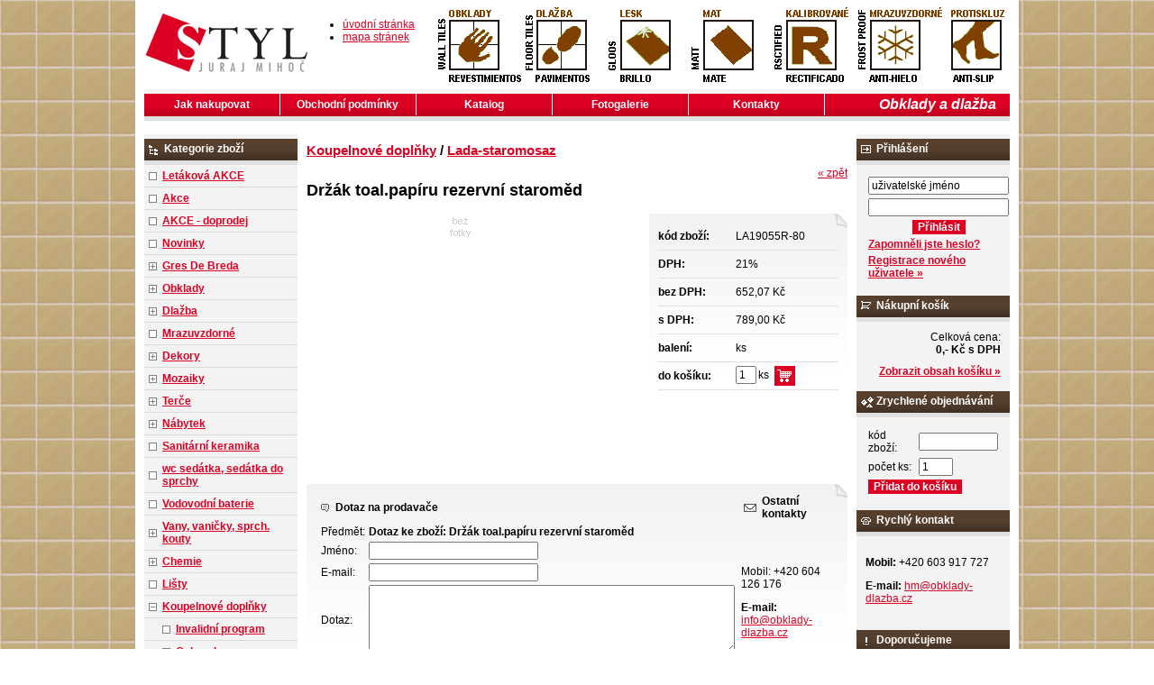

--- FILE ---
content_type: text/html; charset=windows-1250
request_url: http://www.obklady-dlazba.cz/drzak-toal-papiru-rezervni-staromed-eanLA19055R-80-skup4S20000101.php
body_size: 37880
content:
<!DOCTYPE html PUBLIC "-//W3C//DTD XHTML 1.0 Strict//EN" "http://www.w3.org/TR/xhtml1/DTD/xhtml1-strict.dtd">
<html xmlns="http://www.w3.org/1999/xhtml" xml:lang="cs" lang="cs">
<head>
    <!-- ENCODING /-->
    <meta http-equiv="Content-type" content="text/html; charset=windows-1250" />
    <meta http-equiv="Content-language" content="cs" />
    
    <!-- CACHE - MSIE /--> 
    <meta http-equiv="Expires" content="Mon, 03 Jan 2000 12:00:00 GMT" />
    <meta http-equiv="Cache-control" content="must-revalidate, post-check=0, pre-check=0" />
    <meta http-equiv="Pragma" content="public" />

    <!-- CACHE - ostatni prohlizece /--> 
    <meta http-equiv="Cache-Control" content="no-cache" />
    <meta http-equiv="Pragma" content="no-cache" />
    <meta http-equiv="Expires" content="-1" />
    
    <meta http-equiv="X-UA-Compatible" content="IE=7" />

    <!-- ROBOTS /-->
        <meta name="robots" content="all, follow, index" />
    <meta name="googlebot" content="index,follow,snippet,archive" />
    
    <!-- KEYWORDS & CATEGORIES /--> 
    <meta name="Description" lang="cs" content="Držák toal.papíru rezervní staroměd" />
    <meta name="Keywords" lang="cs" content="Držák toal.papíru rezervní staroměd, Lada-staromosaz" />
    <meta name="Author" content="SOFICO-CZ, a. s. | www.sofico.cz" />

    <title>Držák toal.papíru rezervní staroměd - Lada-staromosaz | Španělské obklady a dlažba</title>

    <link rel="stylesheet" type="text/css" href="http://www.obklady-dlazba.cz/styles.php" />
    <!--[if IE 7]>
      <link rel="stylesheet" type="text/css" href="http://www.obklady-dlazba.cz/ie7.css" />
    <![endif]-->
    
    <script type="text/javascript" src="http://www.obklady-dlazba.cz/scripts.js.php"></script>

</head>
<body>

    <div class="div_main">
    	<div class="div_header">
			<a href="/" class="a_logo"></a>
			<ul class="ul_header_navigation">
				<li class="li_home"><a href="/">úvodní stránka</a></li>
				<li class="li_sitemap"><a href="http://www.obklady-dlazba.cz/mapa-stranek.php">mapa stránek</a></li>
			</ul>
    	</div>
    	<div class="div_menu">
    		<h1>Obklady a dlažba</h1>
            <ul><li class="li_menu_first_level"><a href="jak-nakupovat-pg1.php">Jak nakupovat  <!--[if IE 7]><!--></a><!--<![endif]-->
                            <!--[if lte IE 6]><table><tr><td><![endif]--><!--[if lte IE 6]></td></tr></table></a><![endif]--></li><li class="li_menu_first_level"><a href="obchodni-podminky-pg2.php">Obchodní podmínky  <!--[if IE 7]><!--></a><!--<![endif]-->
                            <!--[if lte IE 6]><table><tr><td><![endif]--><!--[if lte IE 6]></td></tr></table></a><![endif]--></li><li class="li_menu_first_level"><a href="katalog-pg4.php">Katalog  <!--[if IE 7]><!--></a><!--<![endif]-->
                            <!--[if lte IE 6]><table><tr><td><![endif]--><!--[if lte IE 6]></td></tr></table></a><![endif]--></li><li class="li_menu_first_level"><a href="fotogalerie-pg6.php">Fotogalerie  <!--[if IE 7]><!--></a><!--<![endif]-->
                            <!--[if lte IE 6]><table><tr><td><![endif]--><!--[if lte IE 6]></td></tr></table></a><![endif]--></li><li class="li_menu_first_level"><a href="kontakty-pg3.php">Kontakty  <!--[if IE 7]><!--></a><!--<![endif]-->
                            <!--[if lte IE 6]><table><tr><td><![endif]--><!--[if lte IE 6]></td></tr></table></a><![endif]--></li></ul>    	</div>
    	<div class="div_content">
        	<div class="div_left_content">

        		<div class="div_box div_box_kategorie">
            		<div class="div_box_head div_box_head_kategorie">
                        <div class="div_box_head_kategorie_2">Kategorie zboží</div>
                    </div>
                	<div class="div_box_content_kategorie">
                        <ul><li class=' li_bezpodskupin li_zanoreni1 '><a href='letakova-akce-katskup1Z10000101.php'>Letáková AKCE</a></li><li class=' li_bezpodskupin li_zanoreni1 '><a href='akce-katskup2C00000101.php'>Akce</a></li><li class=' li_bezpodskupin li_zanoreni1 '><a href='akce-doprodej-katskup1I00000101.php'>AKCE - doprodej</a></li><li class=' li_bezpodskupin li_zanoreni1 '><a href='novinky-katskup3C00000101.php'>Novinky</a></li><li class=' li_podskupiny li_zanoreni1 '><a href='gres-de-breda-katskup5000000101.php'>Gres De Breda</a><ul class="ul_podskupina"><li class=' li_bezpodskupin li_zanoreni2 '><a href='gres-de-breda-dlazba-katskup5B00000101.php'>dlažba</a></li><li class=' li_bezpodskupin li_zanoreni2 '><a href='gres-de-breda-schody-katskup8B00000101.php'>schody</a></li><li class=' li_bezpodskupin li_zanoreni2 '><a href='gres-de-breda-sokly-katskup6B00000101.php'>sokly</a></li><li class=' li_bezpodskupin li_zanoreni2 '><a href='gres-de-breda-bazenove-prvky-katskup9B00000101.php'>bazénové prvky</a></li><li class=' li_bezpodskupin li_zanoreni2 '><a href='gres-de-breda-obklady-katskupAB00000101.php'>obklady</a></li><li class=' li_bezpodskupin li_zanoreni2 '><a href='gres-de-breda-dekoracni-prvky-katskup1L00000101.php'>dekorační prvky</a></li><li class=' li_bezpodskupin li_zanoreni2 '><a href='gres-de-breda-specialni-dily-katskup7B00000101.php'>speciální díly</a></li><li class=' li_bezpodskupin li_zanoreni2 '><a href='gres-de-breda-umyvadla-katskupBB00000101.php'>umyvadla</a></li></ul></li><li class=' li_podskupiny li_zanoreni1 '><a href='obklady-katskup2000000101.php'>Obklady</a><ul class="ul_podskupina"><li class=' li_bezpodskupin li_zanoreni2 '><a href='obklady-10x10-katskup1600000101.php'>10x10</a></li><li class=' li_bezpodskupin li_zanoreni2 '><a href='obklady-10x20-katskup1L20000101.php'>10x20</a></li><li class=' li_bezpodskupin li_zanoreni2 '><a href='obklady-15x15-katskup2F00000101.php'>15x15</a></li><li class=' li_bezpodskupin li_zanoreni2 '><a href='obklady-16-5x50-katskup1320000101.php'>16, 5x50</a></li><li class=' li_bezpodskupin li_zanoreni2 '><a href='obklady-16-5x16-5-katskup1U20000101.php'>16, 5x16, 5</a></li><li class=' li_bezpodskupin li_zanoreni2 '><a href='obklady-19-8x39-8-katskup1D10000101.php'>19, 8x39, 8</a></li><li class=' li_bezpodskupin li_zanoreni2 '><a href='obklady-19-8x59-8-katskup3G30000101.php'>19, 8x59, 8</a></li><li class=' li_bezpodskupin li_zanoreni2 '><a href='obklady-19x10x2-5-4cm-katskup2A20000101.php'>19x10x2, 5-4cm</a></li><li class=' li_bezpodskupin li_zanoreni2 '><a href='obklady-19x58-katskup3X10000101.php'>19x58</a></li><li class=' li_bezpodskupin li_zanoreni2 '><a href='obklady-20x20-katskupB000000101.php'>20x20</a></li><li class=' li_bezpodskupin li_zanoreni2 '><a href='obklady-20x25-katskupA100000101.php'>20x25</a></li><li class=' li_bezpodskupin li_zanoreni2 '><a href='obklady-20x30-katskupC100000101.php'>20x30</a></li><li class=' li_bezpodskupin li_zanoreni2 '><a href='obklady-20x40-katskup1Z00000101.php'>20x40</a></li><li class=' li_bezpodskupin li_zanoreni2 '><a href='obklady-20x31-6-katskup2510000101.php'>20x31, 6</a></li><li class=' li_bezpodskupin li_zanoreni2 '><a href='obklady-20x50-katskup1310000101.php'>20x50</a></li><li class=' li_bezpodskupin li_zanoreni2 '><a href='obklady-20x60-katskup2X10000101.php'>20x60</a></li><li class=' li_bezpodskupin li_zanoreni2 '><a href='obklady-23-5x35-5-katskup1M00000101.php'>23, 5x35, 5</a></li><li class=' li_bezpodskupin li_zanoreni2 '><a href='obklady-21x5-6-katskup3A30000101.php'>21x5, 6</a></li><li class=' li_bezpodskupin li_zanoreni2 '><a href='obklady-23-5x45-katskup1F00000101.php'>23, 5x45</a></li><li class=' li_bezpodskupin li_zanoreni2 '><a href='obklady-24x55-katskup1110000101.php'>24x55</a></li><li class=' li_bezpodskupin li_zanoreni2 '><a href='obklady-25x33-katskup1500000101.php'>25x33</a></li><li class=' li_bezpodskupin li_zanoreni2 '><a href='obklady-25x35-katskup1K20000101.php'>25x35</a></li><li class=' li_bezpodskupin li_zanoreni2 '><a href='obklady-25x40-katskupD100000101.php'>25x40</a></li><li class=' li_bezpodskupin li_zanoreni2 '><a href='obklady-25x41-katskup1V00000101.php'>25x41</a></li><li class=' li_bezpodskupin li_zanoreni2 '><a href='obklady-25x45-katskup1Y00000101.php'>25x45</a></li><li class=' li_bezpodskupin li_zanoreni2 '><a href='obklady-25x50-katskup1X00000101.php'>25x50</a></li><li class=' li_bezpodskupin li_zanoreni2 '><a href='obklady-25x70-katskup1730000101.php'>25x70</a></li><li class=' li_bezpodskupin li_zanoreni2 '><a href='obklady-25x60-katskup1P10000101.php'>25x60</a></li><li class=' li_bezpodskupin li_zanoreni2 '><a href='obklady-25x75-katskup1B20000101.php'>25x75</a></li><li class=' li_bezpodskupin li_zanoreni2 '><a href='obklady-26-3x47-5-katskup4200000101.php'>26, 3x47, 5</a></li><li class=' li_bezpodskupin li_zanoreni2 '><a href='obklady-27x48-katskup1O10000101.php'>27x48</a></li><li class=' li_bezpodskupin li_zanoreni2 '><a href='obklady-27x60-katskup1J10000101.php'>27x60</a></li><li class=' li_bezpodskupin li_zanoreni2 '><a href='obklady-29-8x59x8-katskup3610000101.php'>29, 8x59x8</a></li><li class=' li_bezpodskupin li_zanoreni2 '><a href='obklady-30x41-6-katskupE100000101.php'>30x41, 6</a></li><li class=' li_bezpodskupin li_zanoreni2 '><a href='obklady-30x60-katskup1D00000101.php'>30x60</a></li><li class=' li_bezpodskupin li_zanoreni2 '><a href='obklady-30x45-katskup1W00000101.php'>30x45</a></li><li class=' li_bezpodskupin li_zanoreni2 '><a href='obklady-30x90-katskup1710000101.php'>30x90</a></li><li class=' li_bezpodskupin li_zanoreni2 '><a href='obklady-31-6x45-2-katskup3J20000101.php'>31, 6x45, 2</a></li><li class=' li_bezpodskupin li_zanoreni2 '><a href='obklady-31-6x59-2-katskup4300000101.php'>31, 6x59, 2</a></li><li class=' li_bezpodskupin li_zanoreni2 '><a href='obklady-31-x60-katskup2320000101.php'>31, x60</a></li><li class=' li_bezpodskupin li_zanoreni2 '><a href='obklady-31-6x90-katskup4B10000101.php'>31, 6x90</a></li><li class=' li_bezpodskupin li_zanoreni2 '><a href='obklady-32x45-katskupF100000101.php'>32x45</a></li><li class=' li_bezpodskupin li_zanoreni2 '><a href='obklady-32x49-katskup1A00000101.php'>32x49</a></li><li class=' li_bezpodskupin li_zanoreni2 '><a href='obklady-32x59-katskup1R00000101.php'>32x59</a></li><li class=' li_bezpodskupin li_zanoreni2 '><a href='obklady-33-3x55-katskup1P20000101.php'>33, 3x55</a></li><li class=' li_bezpodskupin li_zanoreni2 '><a href='obklady-33-3x60-katskup1U10000101.php'>33, 3x60</a></li><li class=' li_bezpodskupin li_zanoreni2 '><a href='obklady-33x50-katskup3200000101.php'>33x50</a></li><li class=' li_bezpodskupin li_zanoreni2 '><a href='obklady-33-3x66-6-katskup3P00000101.php'>33, 3x66, 6</a></li><li class=' li_bezpodskupin li_zanoreni2 '><a href='obklady-34x34-katskup1420000101.php'>34x34</a></li><li class=' li_bezpodskupin li_zanoreni2 '><a href='obklady-35x35-katskup1930000101.php'>35x35</a></li><li class=' li_bezpodskupin li_zanoreni2 '><a href='obklady-35x10x2-5-4-katskup1A20000101.php'>35x10x2, 5-4</a></li><li class=' li_bezpodskupin li_zanoreni2 '><a href='obklady-38-5x59-katskup1U00000101.php'>38, 5x59</a></li><li class=' li_bezpodskupin li_zanoreni2 '><a href='obklady-62x120-katskup1I30000101.php'>62x120</a></li><li class=' li_bezpodskupin li_zanoreni2 '><a href='obklady-60x120-katskup1N10000101.php'>60x120</a></li><li class=' li_bezpodskupin li_zanoreni2 '><a href='obklady-7-5x15-katskup1430000101.php'>7, 5x15</a></li><li class=' li_bezpodskupin li_zanoreni2 '><a href='obklady-7-5x28-katskup1C20000101.php'>7, 5x28</a></li><li class=' li_bezpodskupin li_zanoreni2 '><a href='obklady-30x75-katskup1I70000101.php'>30x75</a></li></ul></li><li class=' li_podskupiny li_zanoreni1 '><a href='dlazba-katskup1000000101.php'>Dlažba</a><ul class="ul_podskupina"><li class=' li_bezpodskupin li_zanoreni2 '><a href='dlazba-2-cm-na-terasu-katskup2G30000101.php'>2 cm na terasu</a></li><li class=' li_bezpodskupin li_zanoreni2 '><a href='dlazba-15x45-katskup8100000101.php'>15x45</a></li><li class=' li_bezpodskupin li_zanoreni2 '><a href='dlazba-20x20-katskup1100000101.php'>20x20</a></li><li class=' li_bezpodskupin li_zanoreni2 '><a href='dlazba-15x60-katskup1520000101.php'>15x60</a></li><li class=' li_bezpodskupin li_zanoreni2 '><a href='dlazba-18-5x59-8-katskup1800000101.php'>18, 5x59, 8</a></li><li class=' li_bezpodskupin li_zanoreni2 '><a href='dlazba-30x30-katskup1400000101.php'>30x30</a></li><li class=' li_bezpodskupin li_zanoreni2 '><a href='dlazba-30x60-katskup1700000101.php'>30X60</a></li><li class=' li_bezpodskupin li_zanoreni2 '><a href='dlazba-31-6x31-6-katskup2100000101.php'>31, 6x31, 6</a></li><li class=' li_bezpodskupin li_zanoreni2 '><a href='dlazba-33-3x33-3-katskup3100000101.php'>33, 3x33, 3</a></li><li class=' li_bezpodskupin li_zanoreni2 '><a href='dlazba-33x50-katskup9100000101.php'>33x50</a></li><li class=' li_bezpodskupin li_zanoreni2 '><a href='dlazba-40-8x40-8-katskup4100000101.php'>40, 8x40, 8</a></li><li class=' li_bezpodskupin li_zanoreni2 '><a href='dlazba-60x60-katskup2B00000101.php'>60x60</a></li><li class=' li_bezpodskupin li_zanoreni2 '><a href='dlazba-60x120-katskup1B00000101.php'>60x120</a></li><li class=' li_bezpodskupin li_zanoreni2 '><a href='dlazba-44-7x44-7-katskup5100000101.php'>44, 7x44, 7</a></li><li class=' li_bezpodskupin li_zanoreni2 '><a href='dlazba-45x45-katskup6100000101.php'>45x45</a></li><li class=' li_bezpodskupin li_zanoreni2 '><a href='dlazba-50x50-katskup3500000101.php'>50x50</a></li><li class=' li_bezpodskupin li_zanoreni2 '><a href='dlazba-33-3x66-6-katskup2P00000101.php'>33, 3x66, 6</a></li><li class=' li_bezpodskupin li_zanoreni2 '><a href='dlazba-29-8x15-katskup1C10000101.php'>29, 8x15</a></li><li class=' li_bezpodskupin li_zanoreni2 '><a href='dlazba-10x10-katskup1K10000101.php'>10x10</a></li><li class=' li_bezpodskupin li_zanoreni2 '><a href='dlazba-31x62-katskup1W20000101.php'>31x62</a></li><li class=' li_bezpodskupin li_zanoreni2 '><a href='dlazba-41x41-katskup2010000101.php'>41X41</a></li><li class=' li_bezpodskupin li_zanoreni2 '><a href='dlazba-15x15-katskup2K10000101.php'>15x15</a></li><li class=' li_bezpodskupin li_zanoreni2 '><a href='dlazba-40x40-katskup3010000101.php'>40x40</a></li><li class=' li_bezpodskupin li_zanoreni2 '><a href='dlazba-31-1x31-1-katskup2R00000101.php'>31, 1x31, 1</a></li><li class=' li_bezpodskupin li_zanoreni2 '><a href='dlazba-32x48-katskup1F10000101.php'>32x48</a></li><li class=' li_bezpodskupin li_zanoreni2 '><a href='dlazba-31-5x63-katskup1Y10000101.php'>31, 5x63</a></li><li class=' li_bezpodskupin li_zanoreni2 '><a href='dlazba-15x100-katskup1920000101.php'>15x100</a></li><li class=' li_bezpodskupin li_zanoreni2 '><a href='dlazba-19x56-katskup1N20000101.php'>19x56</a></li><li class=' li_bezpodskupin li_zanoreni2 '><a href='dlazba-30x120-katskup1V20000101.php'>30x120</a></li><li class=' li_bezpodskupin li_zanoreni2 '><a href='dlazba-15x66-katskup1230000101.php'>15x66</a></li></ul></li><li class=' li_bezpodskupin li_zanoreni1 '><a href='mrazuvzdorne-katskup4B00000101.php'>Mrazuvzdorné</a></li><li class=' li_podskupiny li_zanoreni1 '><a href='dekory-katskup3000000101.php'>Dekory</a><ul class="ul_podskupina"><li class=' li_bezpodskupin li_zanoreni2 '><a href='dekory-dekory-do-obkladu-katskupC000000101.php'>dekory do obkladu</a></li><li class=' li_bezpodskupin li_zanoreni2 '><a href='dekory-dekory-do-dlazby-katskup9000000101.php'>dekory do dlažby</a></li><li class=' li_bezpodskupin li_zanoreni2 '><a href='dekory-listely-katskupA000000101.php'>listely</a></li><li class=' li_bezpodskupin li_zanoreni2 '><a href='dekory-sokl-katskup2300000101.php'>sokl</a></li></ul></li><li class=' li_podskupiny li_zanoreni1 '><a href='mozaiky-katskup4000000101.php'>Mozaiky</a><ul class="ul_podskupina"><li class=' li_bezpodskupin li_zanoreni2 '><a href='mozaiky-lisos-2-5x2-5-katskupCB00000101.php'>lisos (2, 5x2, 5)</a></li><li class=' li_bezpodskupin li_zanoreni2 '><a href='mozaiky-cosmos-2-5x2-5-katskupMB00000101.php'>cosmos (2, 5x2, 5)</a></li></ul></li><li class=' li_podskupiny li_zanoreni1 '><a href='terce-katskup4I60000101.php'>Terče</a><ul class="ul_podskupina"><li class=' li_bezpodskupin li_zanoreni2 '><a href='terce-terce-pod-dlazbu-katskup1I50000101.php'>Terče pod dlažbu</a></li></ul></li><li class=' li_podskupiny li_zanoreni1 '><a href='nabytek-katskup6000000101.php'>Nábytek</a><ul class="ul_podskupina"><li class=' li_bezpodskupin li_zanoreni2 '><a href='nabytek-policky-katskup2400000101.php'>poličky</a></li><li class=' li_bezpodskupin li_zanoreni2 '><a href='nabytek-zrcadla-katskup1T00000101.php'>Zrcadla</a></li></ul></li><li class=' li_bezpodskupin li_zanoreni1 '><a href='sanitarni-keramika-katskup1020000101.php'>Sanitární keramika</a></li><li class=' li_bezpodskupin li_zanoreni1 '><a href='wc-sedatka-sedatka-do-sprchy-katskup2120000101.php'>wc sedátka, sedátka do sprchy</a></li><li class=' li_bezpodskupin li_zanoreni1 '><a href='vodovodni-baterie-katskup2020000101.php'>Vodovodní baterie</a></li><li class=' li_podskupiny li_zanoreni1 '><a href='vany-vanicky-sprch-kouty-katskup7000000101.php'>Vany, vaničky, sprch. kouty</a><ul class="ul_podskupina"><li class=' li_bezpodskupin li_zanoreni2 '><a href='vany-vanicky-sprch-kouty-vany-vanove-zasteny-katskupI000000101.php'>vany, vanové zástěny</a></li><li class=' li_bezpodskupin li_zanoreni2 '><a href='vany-vanicky-sprch-kouty-sprchove-kouty-a-vanicky-katskupH000000101.php'>sprchové kouty a vaničky</a></li><li class=' li_bezpodskupin li_zanoreni2 '><a href='vany-vanicky-sprch-kouty-vodo-topo-katskupF000000101.php'>vodo - topo</a></li><li class=' li_bezpodskupin li_zanoreni2 '><a href='vany-vanicky-sprch-kouty-nd-dily-katskup4M10000101.php'>ND díly</a></li></ul></li><li class=' li_podskupiny li_zanoreni1 '><a href='chemie-katskup8000000101.php'>Chemie</a><ul class="ul_podskupina"><li class=' li_bezpodskupin li_zanoreni2 '><a href='chemie-lepidla-katskup2900000101.php'>lepidla</a></li><li class=' li_bezpodskupin li_zanoreni2 '><a href='chemie-cistici-pripravky-katskup1900000101.php'>čistící přípravky</a></li><li class=' li_bezpodskupin li_zanoreni2 '><a href='chemie-silikony-katskup3900000101.php'>silikony</a></li><li class=' li_bezpodskupin li_zanoreni2 '><a href='chemie-sparovaci-hmoty-katskup4900000101.php'>spárovací hmoty</a></li></ul></li><li class=' li_bezpodskupin li_zanoreni1 '><a href='listy-katskup1200000101.php'>Lišty</a></li><li class=' li_podskupiny li_zanoreni1  li_open '><a href='koupelnove-doplnky-katskup1S00000101.php'>Koupelnové doplňky</a><ul class="ul_podskupina ul_podskupina_open"><li class=' li_bezpodskupin li_zanoreni2 '><a href='koupelnove-doplnky-invalidni-program-katskup2H20000101.php'>Invalidní program</a></li><li class=' li_bezpodskupin li_zanoreni2 '><a href='koupelnove-doplnky-colorado-katskup1D30000101.php'>Colorado</a></li><li class=' li_bezpodskupin li_zanoreni2 '><a href='koupelnove-doplnky-bormo-katskup1E30000101.php'>Bormo</a></li><li class=' li_bezpodskupin li_zanoreni2 '><a href='koupelnove-doplnky-harmonie-katskup5Q10000101.php'>Harmonie</a></li><li class=' li_bezpodskupin li_zanoreni2 '><a href='koupelnove-doplnky-emco-8000-katskup1F30000101.php'>EMCO 8000</a></li><li class=' li_bezpodskupin li_zanoreni2 '><a href='koupelnove-doplnky-nostalgy-katskup3S00000101.php'>Nostalgy</a></li><li class=' li_bezpodskupin li_zanoreni2 '><a href='koupelnove-doplnky-ellea-katskupCQ10000101.php'>Ellea</a></li><li class=' li_bezpodskupin li_zanoreni2 '><a href='koupelnove-doplnky-nil-katskup1I40000101.php'>Nil</a></li><li class=' li_bezpodskupin li_zanoreni2 '><a href='koupelnove-doplnky-vizovice-katskupNQ10000101.php'>Vizovice</a></li><li class=' li_bezpodskupin li_zanoreni2 '><a href='koupelnove-doplnky-standard-katskupLQ10000101.php'>Standard</a></li><li class=' li_bezpodskupin li_zanoreni2 '><a href='koupelnove-doplnky-esperado-katskup1H10000101.php'>Esperado</a></li><li class=' li_bezpodskupin li_zanoreni2 '><a href='koupelnove-doplnky-ryna-katskup2G10000101.php'>Ryna</a></li><li class=' li_bezpodskupin li_zanoreni2 '><a href='koupelnove-doplnky-uni-katskup1720000101.php'>Uni</a></li><li class=' li_bezpodskupin li_zanoreni2 '><a href='koupelnove-doplnky-keira-katskup2S20000101.php'>Keira</a></li><li class=' li_bezpodskupin li_zanoreni2 '><a href='koupelnove-doplnky-keira-ixi-katskup7S20000101.php'>Keira / ixi</a></li><li class=' li_bezpodskupin li_zanoreni2 '><a href='koupelnove-doplnky-kibo-drateny-katskup1Y20000101.php'>Kibo / drátěný</a></li><li class=' li_bezpodskupin li_zanoreni2 '><a href='koupelnove-doplnky-kibo-ixi-katskup3S20000101.php'>Kibo / ixi</a></li><li class=' li_bezpodskupin li_zanoreni2  li_aktivni '><a href='koupelnove-doplnky-lada-staromosaz-katskup4S20000101.php'>Lada-staromosaz</a></li><li class=' li_bezpodskupin li_zanoreni2 '><a href='koupelnove-doplnky-lada-staromed-katskup5S20000101.php'>Lada-staroměd</a></li><li class=' li_bezpodskupin li_zanoreni2 '><a href='koupelnove-doplnky-lada-chrom-katskup8S20000101.php'>Lada-chrom</a></li><li class=' li_bezpodskupin li_zanoreni2 '><a href='koupelnove-doplnky-unix-katskup1530000101.php'>Unix</a></li><li class=' li_bezpodskupin li_zanoreni2 '><a href='koupelnove-doplnky-unix-ixi-katskup1R20000101.php'>Unix / ixi</a></li><li class=' li_bezpodskupin li_zanoreni2 '><a href='koupelnove-doplnky-eli-katskup1B30000101.php'>Eli</a></li><li class=' li_bezpodskupin li_zanoreni2 '><a href='koupelnove-doplnky-kalypso-katskup1S20000101.php'>Kalypso</a></li><li class=' li_bezpodskupin li_zanoreni2 '><a href='koupelnove-doplnky-simona-katskup6S20000101.php'>Simona</a></li><li class=' li_bezpodskupin li_zanoreni2 '><a href='koupelnove-doplnky-lotus-katskup1X20000101.php'>Lotus</a></li><li class=' li_bezpodskupin li_zanoreni2 '><a href='koupelnove-doplnky-open-drateny-katskup1330000101.php'>Open / drátěný</a></li><li class=' li_bezpodskupin li_zanoreni2 '><a href='koupelnove-doplnky-kosmeticka-zrcadla-katskup2530000101.php'>Kosmetická zrcadla</a></li><li class=' li_bezpodskupin li_zanoreni2 '><a href='koupelnove-doplnky-hotelovy-program-katskup1F20000101.php'>Hotelový program</a></li><li class=' li_bezpodskupin li_zanoreni2 '><a href='koupelnove-doplnky-luxia-katskup2820000101.php'>Luxia</a></li><li class=' li_bezpodskupin li_zanoreni2 '><a href='koupelnove-doplnky-delicata-katskup2E20000101.php'>Delicata</a></li><li class=' li_bezpodskupin li_zanoreni2 '><a href='koupelnove-doplnky-nezarazene-katskup1M20000101.php'>Nezařazené</a></li><li class=' li_bezpodskupin li_zanoreni2 '><a href='koupelnove-doplnky-sq-katskup1E20000101.php'>SQ</a></li><li class=' li_bezpodskupin li_zanoreni2 '><a href='koupelnove-doplnky-drateny-program-katskup2I10000101.php'>Drátěný program</a></li><li class=' li_bezpodskupin li_zanoreni2 '><a href='koupelnove-doplnky-novatore-1-katskup1I10000101.php'>Novatore 1</a></li><li class=' li_bezpodskupin li_zanoreni2 '><a href='koupelnove-doplnky-novatore-2-katskup4I10000101.php'>Novatore 2</a></li><li class=' li_bezpodskupin li_zanoreni2 '><a href='koupelnove-doplnky-novatore-3-katskup3I10000101.php'>Novatore 3</a></li><li class=' li_bezpodskupin li_zanoreni2 '><a href='koupelnove-doplnky-novatore-4-katskup3M10000101.php'>Novatore 4</a></li><li class=' li_bezpodskupin li_zanoreni2 '><a href='koupelnove-doplnky-novatore-7-katskup2M10000101.php'>Novatore 7</a></li><li class=' li_bezpodskupin li_zanoreni2 '><a href='koupelnove-doplnky-mephisto-katskup5I10000101.php'>Mephisto</a></li><li class=' li_bezpodskupin li_zanoreni2 '><a href='koupelnove-doplnky-merlin-katskup1M10000101.php'>Merlin</a></li><li class=' li_bezpodskupin li_zanoreni2 '><a href='koupelnove-doplnky-orfeus-katskup6I10000101.php'>Orfeus</a></li><li class=' li_bezpodskupin li_zanoreni2 '><a href='koupelnove-doplnky-tekno-tel-katskup1120000101.php'>Tekno Tel</a></li><li class=' li_bezpodskupin li_zanoreni2 '><a href='koupelnove-doplnky-sagitarius-katskup1030000101.php'>Sagitarius</a></li><li class=' li_bezpodskupin li_zanoreni2 '><a href='koupelnove-doplnky-odpadkovy-kos-katskup1630000101.php'>Odpadkový koš</a></li><li class=' li_bezpodskupin li_zanoreni2 '><a href='koupelnove-doplnky-nd-lada-katskup1830000101.php'>ND Lada</a></li><li class=' li_bezpodskupin li_zanoreni2 '><a href='koupelnove-doplnky-polo-katskup1A30000101.php'>Polo</a></li><li class=' li_bezpodskupin li_zanoreni2 '><a href='koupelnove-doplnky-vestavny-davkovac-katskup2A30000101.php'>Vestavný dávkovač</a></li><li class=' li_bezpodskupin li_zanoreni2 '><a href='koupelnove-doplnky-yukon-katskup1H30000101.php'>YUKON</a></li></ul></li><li class=' li_bezpodskupin li_zanoreni1 '><a href='na-objednavku-2-6-tydnu-katskup2L00000101.php'>na objednávku 2-6 týdnů</a></li><li class=' li_bezpodskupin li_zanoreni1 '><a href='exstrusionado-katskup1810000101.php'>Exstrusionado</a></li><li class=' li_bezpodskupin li_zanoreni1 '><a href='zruseno-katskup1E00000101.php'>Zrušeno</a></li><li class=' li_bezpodskupin li_zanoreni1 '><a href='nezarazene-katskup1N00000101.php'>nezařazené</a></li></ul>                	</div>
        		</div>

                        		<div class="div_box div_box_poptavka">
            		<div class="div_box_head div_box_head_poptavka">
                        <div class="div_box_head_poptavka_2">Poptávka</div>
                    </div>
                	<div class="div_box_content div_box_content_poptavka">
                                                <form action="http://www.obklady-dlazba.cz/" method="post">
                            <div class="div_poptavka_nadpisek">
                                e-mail
                            </div>
                            <div class="div_poptavka_input_email">
                                <input type="text" name="email" value="" class="input_text input_text_poptavka_email" />
                            </div>
                            <div class="div_poptavka_nadpisek">
                                poptávka
                            </div>
                            <div class="div_poptavka_input_text">
                                <textarea name="text-zpravy" class="input_textarea input_textarea_poptavka" rows="7"></textarea>
                            </div>
                            <div class="div_poptavka_input_submit">
                                <span id="spamprotirobotum_poptavka">Ochrana proti spamu. Napište prosím číslici osm: <input type="text" name="robot" value="" id="protirobotum_poptavka" class="input_text" style="width: 20px;" /></span>
                                <input type="submit" value="Odeslat" class="input_submit" />
                                <input type="hidden" name="action" value="poptavka-odeslat" />
                            </div>
                        </form>
                        <script type="text/javascript">
                        document.getElementById("protirobotum_poptavka").value="8";
                        document.getElementById("spamprotirobotum_poptavka").style.display = "none";
                        </script>
                                        	</div>
        		</div>
                
        	</div>
        	<div class="div_center_content">
                <div class="div_drobky">
    <a href="koupelnove-doplnky-katskup1S00000101.php" title="Koupelnové doplňky">Koupelnové doplňky</a> / <a href="koupelnove-doplnky-lada-staromosaz-katskup4S20000101.php" title="Lada-staromosaz">Lada-staromosaz</a></div>
<div class="div_detail_zpet">
    <a href="javascript:history.go(-1);">&laquo; zpět</a>
</div>
<div class="div_katalog_detail_nazev">
    <h2>Držák toal.papíru rezervní staroměd</h2>
</div>
<div class="div_katalog_detail_fotka">
<img src="http://www.obklady-dlazba.cz/grafika/bezfota.gif" alt="bez fotky" class="img_katalog_vypis" /></div>
<div class="div_katalog_detail_info">
    <form method="post" action="drzak-toal-papiru-rezervni-staromed-eanLA19055R-80-skup4S20000101.php">    <table class="tbl_katalog_detail_info" cellpadding="0" cellspacing="0">
                
        <tr class="katalog-detail-radek-lichy">
            <td class="td_katalog_detail_nadpisek">kód zboží:</td>
            <td class="td_katalog_detail_polozka">LA19055R-80</td>
        </tr>
        <tr class="katalog-detail-radek-sudy">
            <td class="td_katalog_detail_nadpisek">DPH:</td>
            <td class="td_katalog_detail_polozka">21%</td>
        </tr>
                <tr class="katalog-detail-radek-lichy">
            <td class="td_katalog_detail_nadpisek">bez DPH:</td>
            <td class="td_katalog_detail_polozka">652,07 Kč</td>
        </tr>
        <tr class="katalog-detail-radek-sudy">
            <td class="td_katalog_detail_nadpisek">s DPH:</td>
            <td class="td_katalog_detail_polozka">789,00 Kč</td>
        </tr>
        <tr class="katalog-detail-radek-lichy">
            <td class="td_katalog_detail_nadpisek">balení:</td>
            <td class="td_katalog_detail_polozka">ks</td>
        </tr>
        <tr class="katalog-detail-radek-sudy noprint">
            <td class="td_katalog_detail_nadpisek">do košíku:</td>
            <td class="td_katalog_detail_polozka"><input type="hidden" name="action" value="katalog-pridej-ks-kosik" /><input type="hidden" name="ID_SKUPINY" value="4S20000101" /><input type="hidden" name="EAN" value="LA19055R-80" /><input type="text" name="kusy" class="input_text input_ks" size="1" value="1" style="margin-right: 2px;"  onclick="javascript:this.focus();this.select();"  id="input_det_ks" />ks&nbsp;&nbsp;<input type="image" src="http://www.obklady-dlazba.cz/grafika/kosik.gif" title="Vložit produkt do nákupního košíku" style="vertical-align: middle; margin-right: 2px;" /></td>
        </tr>
            </table>
    </form></div>
<div class="cleaner div_detail_cleaner"></div>

    <div class="div_detail_dotaz">
        <form method="post" action="http://www.obklady-dlazba.cz/katalog-detail.php?EAN=LA19055R-80&amp;ID_SKUPINY=4S20000101">
        <table class="tbl_detail_dotaz">
        <thead>
        <tr>
            <td class="tbl_detail_dotaz_zahlavi1">Dotaz na prodavače</td>
            <td class="tbl_detail_dotaz_zahlavi2">Ostatní kontakty</td>
        </tr>
        </thead>
        <tbody>
        <tr>
            <td class="td_detail_dotaz_levy_sloupec">
                <table class="tbl_detail_dotaz2">
                <tr>
                    <td class="td_detail_dotaz2_polozka">Předmět:</td>
                    <td><b>Dotaz ke zboží: Držák toal.papíru rezervní staroměd</b></td>
                </tr>
                <tr>
                    <td class="td_detail_dotaz2_polozka">Jméno:</td>
                    <td><input type="text" name="DOTAZ_JMENO" class="input_text" value="" /></td>
                </tr>
                <tr>
                    <td class="td_detail_dotaz2_polozka">E-mail:</td>
                    <td><input type="text" name="DOTAZ_EMAIL" class="input_text" value="" /></td>
                </tr>
                <tr>
                    <td class="td_detail_dotaz2_polozka">Dotaz:</td>
                    <td><textarea name="DOTAZ_TEXT" class="input_textarea" rows="5" cols="55"></textarea></td>
                </tr>
                <tr>
                    <td colspan="2" class="uprostred"><span id="spamprotirobotum">Ochrana proti spamu. Napište prosím číslici osm: <input type="text" name="robot" value="" id="protirobotum" class="input_text input_robot" /></span></td>
                </tr>
                <tr>
                    <td colspan="2" class="td_detail_dotaz2_submit">
                        <input type="submit" value="Odeslat" class="input_submit" />
                    </td>
                </tr>
                </table>
            </td>
            <td class="td_detail_dotaz_pravy_sloupec">
                <p>Mobil: +420 604 126 176</p>

<p><strong>E-mail:</strong> <a href="mailto:hm@obklady-dlazba.cz">info@obklady-dlazba.cz</a></p>
            </td>
        </tr>
        </tbody>
        </table>
        <input type="hidden" name="action" value="zbozi-odeslat-dotaz" />
        </form>
        <script type="text/javascript">
        document.getElementById("protirobotum").value="8";
        document.getElementById("spamprotirobotum").style.display = "none";
        </script>
    </div>
            </div>
            <div class="div_right_content">
                <div class="div_box div_box_prihlaseni">
                    <div class="div_box_head div_box_head_prihlaseni">
                         <div class="div_box_head_prihlaseni_2">Přihlášení</div>
                    </div>
                    <div class="div_box_content div_box_content_prihlaseni">
                        				<form method="post" action="http://www.obklady-dlazba.cz/prihlaseni.php">
    					<table class="tbl_prihlaseni">
    						<tr>
    							<td class="td_prihlaseni_login">
                                    <input class="input_text input_text_prihlaseni_login" type="text" name="username" value="uživatelské jméno" onfocus="this.select();" />
                                </td>
    						</tr>
    						<tr>
    							<td class="td_prihlaseni_heslo">
                                    <input class="input_text input_text_prihlaseni_heslo" type="password" name="password" value="" />
                                </td>
    						</tr>
    						<tr>
    							<td class="td_prihlaseni_submit">
                                    <input class="input_submit input_submit_prihlaseni" type="submit" value="Přihlásit" />
                					<input type="hidden" name="action" value="prihlaseni-login" />
                					<input type="hidden" name="pobocka_login" value="1" />
                                </td>
    						</tr>
    						<tr>
    							<td class="td_prihlaseni_zapomenute_heslo">
                                    <a href="http://www.obklady-dlazba.cz/prihlaseni.php">Zapomněli jste heslo?</a>
                                </td>
    						</tr>
    						<tr>
    							<td class="td_prihlaseni_registrace">
                                    <a href="http://www.obklady-dlazba.cz/registrace.php">Registrace nového uživatele &raquo;</a>
                                </td>
    						</tr>
    					</table>
    				</form>
                                        </div>
                </div>


                <div class="div_box div_box_nakupni_kosik">
                    <div class="div_box_head div_box_head_nakupni_kosik">
                         <div class="div_box_head_nakupni_kosik_2">Nákupní košík</div>
                    </div>
                    <div class="div_box_content div_box_content_nakupni_kosik">
                        <div class="div_box_nakupni_kosik_celkem">Celková cena:</div>
                        <div class="div_box_nakupni_kosik_celkem_hodnota">0,- Kč s DPH</div>
                        <div class="div_box_nakupni_kosik_zobrazit"><a href="http://www.obklady-dlazba.cz/kosik.php">Zobrazit obsah košíku &raquo;</a></div>
                    </div>
                </div>


                                <div class="div_box div_box_zrychlene_objednavani">
                    <div class="div_box_head div_box_head_zrychlene_objednavani">
                         <div class="div_box_head_zrychlene_objednavani_2">Zrychlené objednávání</div>
                    </div>
                    <div class="div_box_content div_box_content_zrychlene_objednavani">
                        <form action="http://www.obklady-dlazba.cz/kosik.php" method="post">
                            <table class="tbl_zrychlene_objednavani">
                                <tr>
                                    <td>kód zboží:</td>
                                    <td><input type="text" name="EAN" class="input_text input_text_zrychlene_objednavani_kod" /></td>
                                </tr>
                                <tr>
                                    <td>počet ks:</td>
                                    <td><input type="text" name="kusy" value="1" class="input_text input_text_zrychlene_objednavani_kusy" onfocus="this.select();" /></td>
                                </tr>
                                <tr>
                                    <td colspan="2" class="td_zrychlene_objednavani_submit">
                                        <input type="submit" value="Přidat do košíku" class="input_submit" />
                                        <input type="hidden" name="typ-vstupu" value="zrychlene_pridani" />
                                        <input type="hidden" name="action" value="katalog-pridej-ks-kosik" />
                                    </td>
                                </tr>
                            </table>
                        </form>
                    </div>
                </div>
                


                

                                <div class="div_box div_box_rychly_kontakt">
                    <div class="div_box_head div_box_head_rychly_kontakt">
                         <div class="div_box_head_rychly_kontakt_2">Rychlý kontakt</div>
                    </div>
                    <div class="div_box_content div_box_content_rychly_kontakt">
                        <p><strong>Mobil:</strong> +420 603 917 727</p><p><strong>E-mail:</strong> <a href="mailto:hm@obklady-dlazba.cz">hm@obklady-dlazba.cz</a></p>                    </div>
                </div>
                

                                <div class="div_box div_box_doporucujeme">
                    <div class="div_box_head div_box_head_doporucujeme">
                        <div class="div_box_head_doporucujeme_2">Doporučujeme</div>
                    </div>
                    <div class="div_box_content div_box_content_doporucujeme">
                    </div>
                </div>
                

                

            </div>
        <div class="cleaner"></div>
        </div>
        <div class="footer">
            powered by <a href="http://www.ordis.cz">Ordis e-shop - internetový obchod</a>
        </div>
	</div>

    
</body>
</html>
